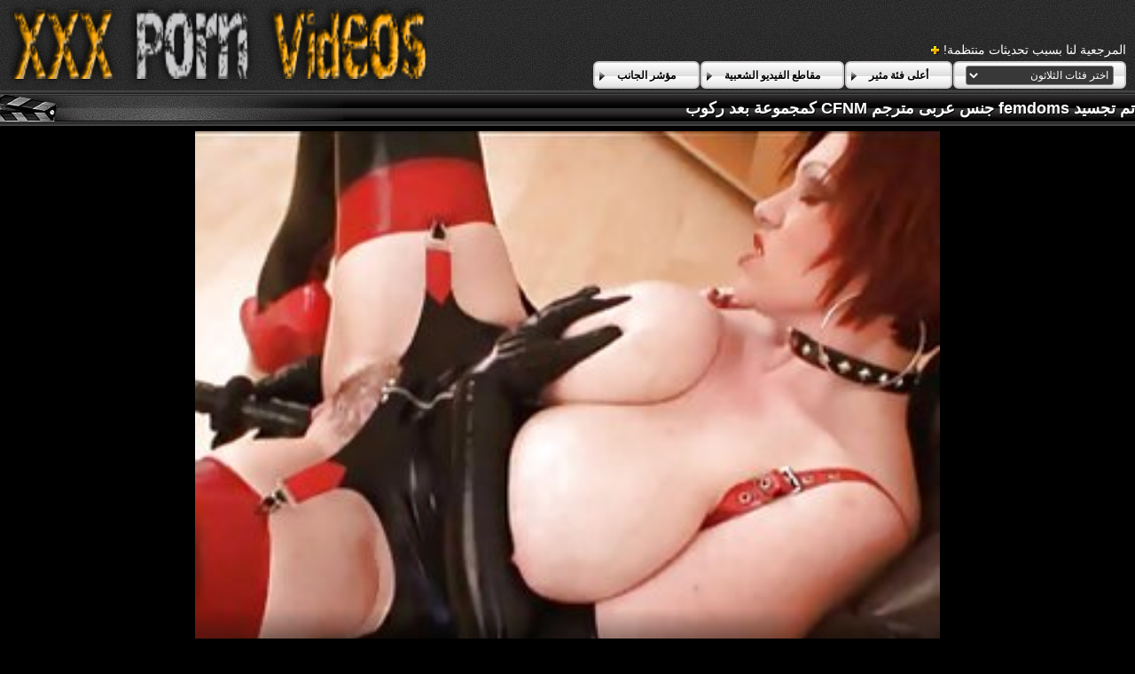

--- FILE ---
content_type: text/html; charset=UTF-8
request_url: https://ar.videosxxxmamas.com/video/54/%D8%AA%D9%85-%D8%AA%D8%AC%D8%B3%D9%8A%D8%AF-femdoms-%D8%AC%D9%86%D8%B3-%D8%B9%D8%B1%D8%A8%D9%89-%D9%85%D8%AA%D8%B1%D8%AC%D9%85-cfnm-%D9%83%D9%85%D8%AC%D9%85%D9%88%D8%B9%D8%A9-%D8%A8%D8%B9%D8%AF-%D8%B1%D9%83%D9%88%D8%A8
body_size: 13328
content:
<!DOCTYPE html>
<html lang="ar" dir="rtl">
<head>
	<meta charset="utf-8">
	<title>	تم تجسيد femdoms جنس عربى مترجم CFNM كمجموعة بعد ركوب - في افلام جنس عربي </title>
	<meta name="keywords" content="أشرطة الفيديو مثير, الاباحية مثير, بنات جنسي ساخن, أشرطة الفيديو الثلاثون, الجنس المتشددين ">
	<meta name="description" content="CFNM femdoms facialized في مجموعات جنس عربى مترجم بعد ركوب الغواصات الديك. - أنبوب مجانا الأفلام الإباحية الحرة تحديثها يوميا ">
	<meta name="viewport" content="width=device-width, initial-scale=1">

	<meta name="referrer" content="unsafe-url">
	<meta name="apple-touch-fullscreen" content="yes">
	<meta http-equiv="x-dns-prefetch-control" content="on">
		<link rel="shortcut icon" href="/files/favicon.ico" type="image/x-icon">
	<link rel="stylesheet" href="/css/styles.css">
	<link rel="canonical" href="https://ar.videosxxxmamas.com/video/54/تم-تجسيد-femdoms-جنس-عربى-مترجم-cfnm-كمجموعة-بعد-ركوب/">
	<base target="_blank">

	<script type="text/javascript">
		window.dataLayer = window.dataLayer || [];
		function gtag(){dataLayer.push(arguments);}
		gtag('js', new Date());
		gtag('config', 'UA-33636492-18');
	</script>
</head>
<body>
<div class="header-bg">
	<div class="header">
        <a href="/"><img class="logo" src="/img/logo2.png" alt="افلام جنس عربي "></a>
        <div class="bookmarks">
        	<p>المرجعية لنا بسبب تحديثات منتظمة! </p>
		</div>
        <div class="buttons">
        	<div class="but">
                <a href="/">مؤشر الجانب </a>
            </div>
             <div class="but">
                <a href="/popular.html">مقاطع الفيديو الشعبية </a>
            </div>
            <div class="but">
                <a href="/categoryall.html">أعلى فئة مثير </a>
            </div>
			<div class="s-bl">
				<form action="#">
					<select name="menu" onchange="top.location.href = this.form.menu.options[this.form.menu.selectedIndex].value; return false;">
						<option>اختر فئات الثلاثون </option>
						
					<option value="/category/amateur/">الاباحية محلية الصنع</option><option value="/category/hd/">عالية الدقة</option><option value="/category/teens/">عارية المراهقين</option><option value="/category/asian/">الفتيات الشرقية</option><option value="/category/milf/">مثير جبهة مورو الإسلامية للتحرير</option><option value="/category/matures/">ينضج</option><option value="/category/blowjobs/">ساخنة عارية المراهقين</option><option value="/category/big_boobs/">سوبر ضخمة الثدي</option><option value="/category/hardcore/">الاباحية الجنس</option><option value="/category/cumshots/">شاعر المليون الجنس</option><option value="/category/japanese/">مثير اليابانية</option><option value="/category/anal/">الشرج الفتيات</option><option value="/category/masturbation/">مثير الاستمناء</option><option value="/category/pussy/">مثير كس</option><option value="/category/voyeur/">التجسس</option><option value="/category/old+young/">في سن المراهقة القديمة الإباحية</option><option value="/category/babes/">كبير الثدي فاتنة</option><option value="/category/wife/">مثير زوجته</option><option value="/category/grannies/">نان</option><option value="/category/public_nudity/">عارية في العام</option><option value="/category/hidden_cams/">كاميرات خفية</option><option value="/category/blondes/">الشقراوات</option><option value="/category/bbw/">سمنة أنبوب</option><option value="/category/lesbians/">مثلية الجنس</option><option value="/category/interracial/">مثير عرقي</option><option value="/category/brunettes/">مثير السمراوات</option><option value="/category/handjobs/">الإستمناء</option><option value="/category/german/">مثير الألمانية</option><option value="/category/creampie/">كريمبي مثير</option><option value="/category/tits/">مثير الثدي</option><option value="/category/sex_toys/">الجنس ولعب بنات أفلام</option><option value="/category/pov/">مثير بوف</option><option value="/category/bdsm/">بدسم</option><option value="/category/femdom/">فيمدوم</option><option value="/category/flashing/">امض</option><option value="/category/threesomes/">المجموعات ثلاثية</option><option value="/category/facials/">مثير الوجه</option><option value="/category/hairy/">مثير شعر</option><option value="/category/pornstars/">مجانا نجوم البورنو</option><option value="/category/celebrities/">مشاهير</option><option value="/category/group_sex/">مجموعة الجنس</option><option value="/category/black+ebony/">أسود + الأبنوس</option><option value="/category/stockings/">الجنس جوارب</option><option value="/category/webcams/">كاميرات الويب</option><option value="/category/cuckold/">مثير الديوث</option><option value="/category/vintage/">خمر ناضجة الإباحية</option><option value="/category/close-ups/">قرب الجنس</option><option value="/category/latin/">اللاتينية الفيديو</option><option value="/category/dildo/">دسار</option><option value="/category/french/">الفرنسية</option><option value="/category/big_cock/">الوحش ديك</option><option value="/category/mom/">مثير أمي</option><option value="/category/softcore/">أفضل شهوانية أفلام</option><option value="/category/upskirts/">التنانير</option><option value="/category/british/">البريطانية</option><option value="/category/indian/">مثير الهندي</option><option value="/category/squirting/">التدفق</option><option value="/category/shemales/">ليدي بويز</option><option value="/category/fingering/">مثير بالإصبع</option><option value="/category/european/">الاباحية الأوروبية</option><option value="/category/outdoor/">الطبيعة</option><option value="/category/orgasms/">مثير هزات</option><option value="/category/arab/">العربية</option><option value="/category/massage/">مثير تدليك</option><option value="/category/big_butts/">المؤخرات الكبيرة الجنس</option><option value="/category/swingers/">مثير العهرة</option><option value="/category/gangbang/">مثير تحول جنسي</option><option value="/category/lingerie/">الملابس الداخلية</option><option value="/category/young/">الشباب</option><option value="/category/foot_fetish/">قدم صنم الاباحية</option><option value="/category/beach/">الشاطئ</option><option value="/category/bbc/">بي بي سي الجنس</option><option value="/category/redheads/">مثير حمر الشعر</option><option value="/category/russian/">مثير الروسية</option><option value="/category/party/">الطرف</option><option value="/category/college/">الكلية</option><option value="/category/cheating/">الغش</option><option value="/category/orgy/">أورجي</option><option value="/category/small_tits/">صغيرة الثدي الإباحية</option><option value="/category/doggy_style/">اسلوب هزلي</option><option value="/category/female_choice/">أنثى اختيار الجنس</option><option value="/category/fisting/">مثير مشعرات</option><option value="/category/thai/">التايلاندية</option><option value="/category/czech/">التشيكية</option><option value="/category/strapon/">قضيب جلدي مثير</option><option value="/category/striptease/">مثير التعري</option><option value="/category/funny/">مضحك</option><option value="/category/deep_throats/">الحناجر العميقة</option><option value="/category/gaping/">مثير خطيئة</option><option value="/category/nipples/">حلمات</option><option value="/category/spanking/">الردف</option><option value="/category/castings/">مثير المسبوكات</option><option value="/category/italian/">الإيطالية</option><option value="/category/cougars/">الكوجر</option><option value="/category/couple/">زوجين</option><option value="/category/kissing/">مثير التقبيل</option><option value="/category/turkish/">التركية</option><option value="/category/slave/">عبد</option><option value="/category/showers/">الاستحمام</option><option value="/category/double_penetration/">اختراق مزدوج الجنس</option><option value="/category/face_sitting/">الوجه الجلوس</option><option value="/category/korean/">الكورية</option><option value="/category/mistress/">عشيقة</option><option value="/category/ladyboys/">ليدي بويز</option><option value="/category/compilation/">تجميع</option><option value="/category/bisexuals/">إبيسين</option><option value="/category/chinese/">مثير الصينية</option><option value="/category/skinny/">نحيل</option><option value="/category/brazilian/">مثير البرازيلي</option><option value="/category/joi/">مثير جوي</option><option value="/category/big_cocks/">كبير الديوك</option><option value="/category/bukkake/">بوكاكي</option><option value="/category/vibrator/">هزاز</option><option value="/category/cfnm/">مثير كس</option><option value="/category/cartoons/">هنتاي</option><option value="/category/bondage/">عبودية الجنس</option><option value="/category/pantyhose/">جوارب طويلة</option><option value="/category/ass_licking/">الحمار لعق</option><option value="/category/cunnilingus/">اللحس</option><option value="/category/homemade/">مثير محلية الصنع</option><option value="/category/teacher/">مثير المعلم</option><option value="/category/high_heels/">الكعب العالي الجنس</option><option value="/category/69/">69 الإباحية</option><option value="/category/hentai/">سكس هنتاي</option><option value="/category/nylon/">سكس النايلون</option><option value="/category/big_natural_tits/">كبير الثدي الطبيعية</option><option value="/category/top_rated/">الأعلى تقييما</option><option value="/category/bareback/">مثير سرج</option><option value="/category/latex/">مثير اللاتكس</option><option value="/category/maid/">مثير خادمة</option><option value="/category/secretaries/">الأمناء</option><option value="/category/bikini/">بيكيني</option><option value="/category/chubby/">مثير السمين</option><option value="/category/ghetto/">مثير اليهودي</option><option value="/category/mexican/">المكسيكي</option><option value="/category/big_clits/">كبير البظر الجنس</option><option value="/category/retro/">مثير الرجعية</option><option value="/category/sports/">مثير الرياضة</option><option value="/category/coed/">مثير الطالبة</option><option value="/category/pregnant/">مثير الحوامل</option><option value="/category/babysitters/">المربيات</option><option value="/category/spanish/">مثير الإسبانية</option><option value="/category/tattoos/">الوشم</option><option value="/category/car/">مثير سيارة</option><option value="/category/glory_holes/">مجد</option><option value="/category/doctor/">مثير الطبيب</option><option value="/category/egyptian/">المصرية</option><option value="/category/philippines/">الفلبين</option><option value="/category/piercing/">ثقب</option><option value="/category/dirty_talk/">القذرة الحديث أفلام</option><option value="/category/dogging/">التى تعانى منها</option><option value="/category/interview/">مثير مقابلة</option><option value="/category/husband/">مثير الزوج</option><option value="/category/ballbusting/">الإباحية</option><option value="/category/cosplay/">مثير تأثيري</option><option value="/category/indonesian/">مثير الإندونيسية</option><option value="/category/yoga/">مثير اليوغا</option><option value="/category/amazing/">مثير مذهلة</option><option value="/category/big_nipples/">حلمات كبيرة</option><option value="/category/big_tits/">كبير الثدي</option><option value="/category/dad/">مثير أبي</option><option value="/category/lactating/">المرضعات</option><option value="/category/american/">الجنس الأمريكي</option><option value="/category/medical/">مثير الطبية</option><option value="/category/dutch/">مثير الهولندية</option><option value="/category/hotel/">الفندق</option><option value="/category/model/">نموذج مثير</option><option value="/category/puffy_nipples/">منتفخ حلمات الجنس</option><option value="/category/romanian/">الرومانية</option><option value="/category/saggy_tits/">الثدي المترهل</option><option value="/category/titty_fucking/">الثدي سخيف الإباحية</option><option value="/category/australian/">الاسترالي الجنس</option><option value="/category/fucking_machines/">اللعين آلات</option><option value="/category/muscular_women/">النساء العضلات</option><option value="/category/african/">الأفريقية الجنس</option><option value="/category/agent/">وكيل</option><option value="/category/audition/">الاختبار الجنس</option><option value="/category/bathroom/">الحمام</option><option value="/category/emo/">مثير ايمو</option><option value="/category/greek/">مثير اليونانية</option><option value="/category/office/">مثير مكتب</option><option value="/category/school/">التدريس</option><option value="/category/solo/">منفردا</option><option value="/category/iranian/">الإيراني</option><option value="/category/pakistani/">باكستاني</option><option value="/category/swedish/">السويدية</option><option value="/category/whipping/">الجلد</option><option value="/category/gothic/">القوطية الإباحية</option><option value="/category/canadian/">الكندي</option><option value="/category/nurse/">ممرضة</option><option value="/category/sybian/">مثير سيبيان</option><option value="/category/xmas/">عيد الميلاد الإباحية</option><option value="/category/club/">سكس النادي</option><option value="/category/adult/">فيديو الكبار</option><option value="/category/bedroom/">غرفة نوم الجنس</option><option value="/category/shorts/">مثير السراويل</option><option value="/category/smoking/">مثير التدخين</option><option value="/category/student/">طالب</option><option value="/category/spandex/">دنه</option><option value="/category/black/">الأسود</option><option value="/category/argentinian/">الأرجنتيني الجنس</option><option value="/category/cat_fights/">القط يحارب الإباحية</option><option value="/category/escort/">مثير مرافقة</option><option value="/category/bulgarian/">بلغاريا</option><option value="/category/danish/">مثير الدنماركية</option><option value="/category/jamaican/">الجامايكي الإباحية</option><option value="/category/serbian/">عارية الصربية</option><option value="/category/azeri/">الأذرية</option><option value="/category/colombian/">مثير الكولومبي</option><option value="/category/polish/">مثير البولندية</option><option value="/category/taxi/">مثير سيارة أجرة</option><option value="/category/train/">القطار</option><option value="/category/big_asses/">مثير الحمير</option><option value="/category/cheerleaders/">مثير المصفقين</option><option value="/category/fitness/">اللياقة البدنية الساخنة</option><option value="/category/hungarian/">هنغاريا</option><option value="/category/parking/">مواقف السيارات</option><option value="/category/pigtails/">أسلاك التوصيل المصنوعة</option><option value="/category/ass/">الجنس الحمار</option><option value="/category/boots/">الأحذية</option><option value="/category/portuguese/">البرتغالية الإباحية</option><option value="/category/malaysian/">الماليزية</option><option value="/category/midgets/">مثير الأقزام</option><option value="/category/sri_lankan/">السريلانكية</option><option value="/category/swiss/">السويسري</option><option value="/category/desk/">مثير مكتب</option><option value="/category/nerd/">الطالب الذي يذاكر كثيرا</option><option value="/category/vietnamese/">الفيتنامية الجنس</option><option value="/category/algerian/">الجزائري الجنس</option><option value="/category/cambodian/">مثير الكمبودي</option><option value="/category/irish/">الأيرلندية</option><option value="/category/lebanese/">مثير اللبنانية</option><option value="/category/3d/">3د مثير</option><option value="/category/70s/">70 الجنس</option><option value="/category/moroccan/">المغرب</option><option value="/category/jeans/">جينز</option><option value="/category/bangladeshi/">بنجلاديش</option><option value="/category/israeli/">مثير الإسرائيلية</option><option value="/category/peruvian/">مثير بيرو</option><option value="/category/restaurant/">مطعم</option><option value="/category/rimjob/">مثير ريمجوب</option><option value="/category/singaporean/">مثير السنغافورية</option><option value="/category/halloween/">هالوين</option><option value="/category/military/">الساخنة العسكرية</option><option value="/category/norwegian/">النرويجيين</option><option value="/category/ukrainian/">الأوكرانية الإباحية</option><option value="/category/valentines_day/">عيد الحب</option><option value="/category/belgian/">بلجيكا</option><option value="/category/bottle/">زجاجة الإباحية</option><option value="/category/croatian/">الكرواتية</option><option value="/category/jewish/">اليهودية أشرطة الفيديو الإباحية</option><option value="/category/panama/">بنما الإباحية</option><option value="/category/elevator/">elevator</option>
				</select>
				</form>
				
			</div>
	
        </div>
	</div>
</div>

<div class="title-c" >
    <h1>تم تجسيد femdoms جنس عربى مترجم CFNM كمجموعة بعد ركوب</h1>
</div>
<div class="vid-wrap">
	
	
						<style>.play21 { padding-bottom: 50%; position: relative; overflow:hidden; clear: both; margin: 5px 0;}
.play21 video { position: absolute; top: 0; left: 0; width: 100%; height: 100%; background-color: #000; }</style>
<div class="play21">
<video preload="none" controls poster="https://ar.videosxxxmamas.com/media/thumbs/4/v00054.jpg?1666404094"><source src="https://vs8.videosrc.net/s/b/b7/b7ff1372ef02854eb7618e618c5d9600.mp4?md5=M2oxSU9s9ao7yIL7zPOQCA&expires=1767566585" type="video/mp4"/></video>
				  </div>

</div>

					

 	<div  class="c-l-bl">	   
       CFNM femdoms facialized في مجموعات جنس عربى مترجم بعد ركوب الغواصات الديك.
    
       
       
        <p class="dur">الطول :  <span>10:56 دقيقة </span></p>

        <p class="add">وأضاف:  <span>2022-10-22 02:01:34</span> </p>
    </div>
 
	
	
	
	
<div class="c-l-bl">
    <ul class="c-l"> 
<a href="/category/sex_toys/" title="">الجنس ولعب بنات أفلام</a> <a href="/category/big_boobs/" title="">سوبر ضخمة الثدي</a> <a href="/category/masturbation/" title="">مثير الاستمناء</a> 
<br>
	<a href="/tag/111/" title=" "   >جنس عربى مترجم</a> <ul></ul></div>
<div class="title-c">
    <h2>ذات الصلة الساخنة الاباحية </h2>
</div>
<div class="th-bl">
	<div class="m-th">
    	<a href="/video/4169/%D9%83%D8%AA%D9%83%D9%88%D8%AA-%D9%85%D9%81%D9%84%D8%B3-%D9%85%D9%84%D9%8A%D8%A1-%D8%A7%D9%81%D9%84%D8%A7%D9%85-%D8%B3%D9%83%D8%B3-%D9%88%D8%AC%D9%86%D8%B3-%D8%B9%D8%B1%D8%A8%D9%8A-%D8%A8%D8%B9%D8%B8%D8%A7%D9%85-%D8%B3%D9%88%D8%AF%D8%A7%D8%A1-%D9%83%D8%A8%D9%8A%D8%B1%D8%A9/" class="m-th-img" title="كتكوت مفلس مليء افلام سكس وجنس عربي بعظام سوداء كبيرة" target="_blank"><img src="https://ar.videosxxxmamas.com/media/thumbs/9/v04169.jpg?1662102120" class="lazy" alt="كتكوت مفلس مليء افلام سكس وجنس عربي بعظام سوداء كبيرة"></a>
        <p class="m-th-tit">كتكوت مفلس مليء افلام سكس وجنس عربي بعظام سوداء كبيرة</p>
        <p class="dur">الطول :  <span>02:15 دقيقة </span></p>

        <p class="add">وأضاف:  <span>2022-09-02 07:02:00</span> </p>
    </div><div class="m-th">
    	<a href="https://ar.videosxxxmamas.com/link.php" class="m-th-img" title="الحصول جنس عربي محارم على creampied مجموعة Cuckolding الأطفال" target="_blank"><img src="https://ar.videosxxxmamas.com/media/thumbs/5/v02405.jpg?1662773476" class="lazy" alt="الحصول جنس عربي محارم على creampied مجموعة Cuckolding الأطفال"></a>
        <p class="m-th-tit">الحصول جنس عربي محارم على creampied مجموعة Cuckolding الأطفال</p>
        <p class="dur">الطول :  <span>05:41 دقيقة </span></p>

        <p class="add">وأضاف:  <span>2022-09-10 01:31:16</span> </p>
    </div><div class="m-th">
    	<a href="https://ar.videosxxxmamas.com/link.php" class="m-th-img" title="Baby Indian Baby Summer Baby Fun Baby Indian Baby Baby جنس اجنبي مترجم Baby Baby Baby Baby Baby Baby Baby Baby Baby Baby Baby Baby Baby Baby Baby Baby Baby Baby Baby Baby Baby Baby Baby" target="_blank"><img src="https://ar.videosxxxmamas.com/media/thumbs/1/v09711.jpg?1662119235" class="lazy" alt="Baby Indian Baby Summer Baby Fun Baby Indian Baby Baby جنس اجنبي مترجم Baby Baby Baby Baby Baby Baby Baby Baby Baby Baby Baby Baby Baby Baby Baby Baby Baby Baby Baby Baby Baby Baby Baby"></a>
        <p class="m-th-tit">Baby Indian Baby Summer Baby Fun Baby Indian Baby Baby جنس اجنبي مترجم Baby Baby Baby Baby Baby Baby Baby Baby Baby Baby Baby Baby Baby Baby Baby Baby Baby Baby Baby Baby Baby Baby Baby</p>
        <p class="dur">الطول :  <span>15:35 دقيقة </span></p>

        <p class="add">وأضاف:  <span>2022-09-02 11:47:15</span> </p>
    </div><div class="m-th">
    	<a href="/video/7670/%D9%85%D9%85%D8%B1%D8%B6%D8%A9-%D8%A7%D9%83%D8%AB%D8%B1-%D8%A7%D9%84%D8%A7%D9%81%D9%84%D8%A7%D9%85-%D8%AC%D9%86%D8%B3-%D8%B4%D9%82%D8%B1%D8%A7%D8%A1/" class="m-th-img" title="ممرضة اكثر الافلام جنس شقراء" target="_blank"><img src="https://ar.videosxxxmamas.com/media/thumbs/0/v07670.jpg?1662350498" class="lazy" alt="ممرضة اكثر الافلام جنس شقراء"></a>
        <p class="m-th-tit">ممرضة اكثر الافلام جنس شقراء</p>
        <p class="dur">الطول :  <span>04:27 دقيقة </span></p>

        <p class="add">وأضاف:  <span>2022-09-05 04:01:38</span> </p>
    </div><div class="m-th">
    	<a href="https://ar.videosxxxmamas.com/link.php" class="m-th-img" title="يفخر موقع Sex جنس اجنبي مترجم 6 بأخذك إلى حفلة Trans Pool Party" target="_blank"><img src="https://ar.videosxxxmamas.com/media/thumbs/9/v08679.jpg?1662422496" class="lazy" alt="يفخر موقع Sex جنس اجنبي مترجم 6 بأخذك إلى حفلة Trans Pool Party"></a>
        <p class="m-th-tit">يفخر موقع Sex جنس اجنبي مترجم 6 بأخذك إلى حفلة Trans Pool Party</p>
        <p class="dur">الطول :  <span>05:38 دقيقة </span></p>

        <p class="add">وأضاف:  <span>2022-09-06 00:01:36</span> </p>
    </div><div class="m-th">
    	<a href="https://ar.videosxxxmamas.com/link.php" class="m-th-img" title="كوغار فيلم عربي جنس زوجة المضغ على كس الشباب" target="_blank"><img src="https://ar.videosxxxmamas.com/media/thumbs/4/v02074.jpg?1664841691" class="lazy" alt="كوغار فيلم عربي جنس زوجة المضغ على كس الشباب"></a>
        <p class="m-th-tit">كوغار فيلم عربي جنس زوجة المضغ على كس الشباب</p>
        <p class="dur">الطول :  <span>06:20 دقيقة </span></p>

        <p class="add">وأضاف:  <span>2022-10-04 00:01:31</span> </p>
    </div><div class="m-th">
    	<a href="/video/8941/%D8%AC%D9%8A%D8%AC%D9%8A-%D9%81%D9%84%D8%A7%D9%85%D8%B2-%D9%85%D9%88%D9%82%D8%B9-%D8%A7%D9%81%D9%84%D8%A7%D9%85-%D8%B3%D9%83%D8%B3-%D9%85%D8%AA%D8%B1%D8%AC%D9%85-%D8%B9%D8%B1%D8%A8%D9%8A-%D9%88%D9%83%D8%A7%D8%AA%D8%A7%D9%84%D9%8A%D9%86%D8%A7-%D9%85%D9%8A%D9%84%D8%B2-%D9%87%D9%85%D8%A7-%D8%A7%D9%84%D8%B3%D9%83%D8%B1%D8%AA%D9%8A%D8%B1%D8%AA%D8%A7%D9%86/" class="m-th-img" title="جيجي فلامز موقع افلام سكس مترجم عربي وكاتالينا ميلز هما السكرتيرتان" target="_blank"><img src="https://ar.videosxxxmamas.com/media/thumbs/1/v08941.jpg?1666402272" class="lazy" alt="جيجي فلامز موقع افلام سكس مترجم عربي وكاتالينا ميلز هما السكرتيرتان"></a>
        <p class="m-th-tit">جيجي فلامز موقع افلام سكس مترجم عربي وكاتالينا ميلز هما السكرتيرتان</p>
        <p class="dur">الطول :  <span>05:05 دقيقة </span></p>

        <p class="add">وأضاف:  <span>2022-10-22 01:31:12</span> </p>
    </div><div class="m-th">
    	<a href="https://ar.videosxxxmamas.com/link.php" class="m-th-img" title="nympho سكس اسرائيلي مترجم عربي لطيف هو تبول على القرفصاء وانتزاع الرطب" target="_blank"><img src="https://ar.videosxxxmamas.com/media/thumbs/8/v09718.jpg?1662209244" class="lazy" alt="nympho سكس اسرائيلي مترجم عربي لطيف هو تبول على القرفصاء وانتزاع الرطب"></a>
        <p class="m-th-tit">nympho سكس اسرائيلي مترجم عربي لطيف هو تبول على القرفصاء وانتزاع الرطب</p>
        <p class="dur">الطول :  <span>06:44 دقيقة </span></p>

        <p class="add">وأضاف:  <span>2022-09-03 12:47:24</span> </p>
    </div><div class="m-th">
    	<a href="/video/4150/%D9%85%D8%AF%D8%B1%D8%B3%D8%A9-%D8%A7%D9%84%D8%A3%D8%A8%D9%86%D9%88%D8%B3-%D8%A7%D9%81%D9%84%D8%A7%D9%85-%D8%AC%D9%86%D8%B3-%D8%A8%D8%A7%D9%84%D9%84%D8%BA%D8%A9-%D8%A7%D9%84%D8%B9%D8%B1%D8%A8%D9%8A%D8%A9-%D8%A7%D9%84%D8%AE%D8%A7%D8%B5%D8%A9-%D8%AA%D9%88%D8%A7%D8%AA-%D9%8A%D8%A7%D8%B1%D8%A7-%D8%B3%D9%83%D8%A7%D9%8A/" class="m-th-img" title="مدرسة الأبنوس افلام جنس باللغة العربية الخاصة توات يارا سكاي" target="_blank"><img src="https://ar.videosxxxmamas.com/media/thumbs/0/v04150.jpg?1662254199" class="lazy" alt="مدرسة الأبنوس افلام جنس باللغة العربية الخاصة توات يارا سكاي"></a>
        <p class="m-th-tit">مدرسة الأبنوس افلام جنس باللغة العربية الخاصة توات يارا سكاي</p>
        <p class="dur">الطول :  <span>07:20 دقيقة </span></p>

        <p class="add">وأضاف:  <span>2022-09-04 01:16:39</span> </p>
    </div><div class="m-th">
    	<a href="/video/3897/%D8%B5%D8%B1%D8%AE-%D8%A7%D9%84%D8%A3%D8%A8-%D8%A8%D9%8A%D8%AA%D8%B1-%D8%A7%D9%81%D9%84%D8%A7%D9%85-%D8%AC%D9%86%D8%B3%D9%8A%D8%A9-%D8%B9%D8%B1%D8%A8%D9%8A%D8%A9-%D8%AC%D8%AF%D9%8A%D8%AF%D8%A9-%D9%88%D8%A3%D9%84%D9%8A%D9%83%D8%B3-%D9%88%D8%B5%D8%B1%D8%AE%D8%A7-%D8%B9%D9%84%D9%89-%D8%A8%D9%86%D8%A7%D8%AA%D9%87%D9%85%D8%A7-%D8%A7%D9%84%D9%85%D8%AA%D8%BA%D9%8A%D8%B1%D9%8A%D9%86/" class="m-th-img" title="صرخ الأب بيتر افلام جنسية عربية جديدة وأليكس وصرخا على بناتهما المتغيرين" target="_blank"><img src="https://ar.videosxxxmamas.com/media/thumbs/7/v03897.jpg?1662094904" class="lazy" alt="صرخ الأب بيتر افلام جنسية عربية جديدة وأليكس وصرخا على بناتهما المتغيرين"></a>
        <p class="m-th-tit">صرخ الأب بيتر افلام جنسية عربية جديدة وأليكس وصرخا على بناتهما المتغيرين</p>
        <p class="dur">الطول :  <span>05:04 دقيقة </span></p>

        <p class="add">وأضاف:  <span>2022-09-02 05:01:44</span> </p>
    </div><div class="m-th">
    	<a href="https://ar.videosxxxmamas.com/link.php" class="m-th-img" title="طفل رائع كبير tittied فيلم جنس مترجم عربي" target="_blank"><img src="https://ar.videosxxxmamas.com/media/thumbs/9/v09569.jpg?1662169625" class="lazy" alt="طفل رائع كبير tittied فيلم جنس مترجم عربي"></a>
        <p class="m-th-tit">طفل رائع كبير tittied فيلم جنس مترجم عربي</p>
        <p class="dur">الطول :  <span>13:31 دقيقة </span></p>

        <p class="add">وأضاف:  <span>2022-09-03 01:47:05</span> </p>
    </div><div class="m-th">
    	<a href="/video/6138/%D8%A7%D9%84%D8%B4%D9%8A%D8%A1-%D8%A7%D9%84%D9%88%D8%AD%D9%8A%D8%AF-%D8%A7%D9%84%D8%B0%D9%8A-%D8%AA%D8%AD%D8%AA%D8%A7%D8%AC%D9%87-milfs-%D9%87%D9%88-%D8%AA%D8%AD%D9%85%D9%8A%D9%84-%D8%A7%D9%84%D9%83%D8%B1%D9%8A%D9%85-%D8%A7%D9%81%D9%84%D8%A7%D9%85-%D8%AC%D9%86%D8%B3-%D8%B9%D8%B1%D8%A8%D9%8A%D8%A9-%D9%85%D8%AC%D8%A7%D9%86%D9%8A%D8%A9-%D9%81%D9%8A-%D8%AB%D9%82%D9%88%D8%A8%D9%87%D9%85/" class="m-th-img" title="الشيء الوحيد الذي تحتاجه MILFs هو تحميل الكريم افلام جنس عربية مجانية في ثقوبهم" target="_blank"><img src="https://ar.videosxxxmamas.com/media/thumbs/8/v06138.jpg?1662228089" class="lazy" alt="الشيء الوحيد الذي تحتاجه MILFs هو تحميل الكريم افلام جنس عربية مجانية في ثقوبهم"></a>
        <p class="m-th-tit">الشيء الوحيد الذي تحتاجه MILFs هو تحميل الكريم افلام جنس عربية مجانية في ثقوبهم</p>
        <p class="dur">الطول :  <span>06:25 دقيقة </span></p>

        <p class="add">وأضاف:  <span>2022-09-03 18:01:29</span> </p>
    </div><div class="m-th">
    	<a href="https://ar.videosxxxmamas.com/link.php" class="m-th-img" title="زوج أم وابنة الملاعين حتى في مشهد plaing افلام سكس مترجم عربي كامل" target="_blank"><img src="https://ar.videosxxxmamas.com/media/thumbs/5/v08885.jpg?1662274910" class="lazy" alt="زوج أم وابنة الملاعين حتى في مشهد plaing افلام سكس مترجم عربي كامل"></a>
        <p class="m-th-tit">زوج أم وابنة الملاعين حتى في مشهد plaing افلام سكس مترجم عربي كامل</p>
        <p class="dur">الطول :  <span>05:28 دقيقة </span></p>

        <p class="add">وأضاف:  <span>2022-09-04 07:01:50</span> </p>
    </div><div class="m-th">
    	<a href="https://ar.videosxxxmamas.com/link.php" class="m-th-img" title="السحاقيات جيدون اجمل افلام سكس مترجم عربي للأكل" target="_blank"><img src="https://ar.videosxxxmamas.com/media/thumbs/5/v01135.jpg?1662133561" class="lazy" alt="السحاقيات جيدون اجمل افلام سكس مترجم عربي للأكل"></a>
        <p class="m-th-tit">السحاقيات جيدون اجمل افلام سكس مترجم عربي للأكل</p>
        <p class="dur">الطول :  <span>07:00 دقيقة </span></p>

        <p class="add">وأضاف:  <span>2022-09-02 15:46:01</span> </p>
    </div><div class="m-th">
    	<a href="/video/9619/%D9%8A%D9%82%D9%88%D9%85-%D9%85%D9%88%D8%B1%D9%8A%D9%84-%D9%88%D8%AC%D9%88%D9%86-%D8%B3%D9%83%D8%B3-%D8%B1%D9%88%D9%85%D9%86%D8%B3%D9%8A-%D9%85%D8%AA%D8%B1%D8%AC%D9%85-%D8%B9%D8%B1%D8%A8%D9%8A-%D8%A8%D8%AA%D8%B9%D8%A8%D8%A6%D8%A9-%D8%A7%D9%84%D8%AC%D9%88%D8%A7%D8%B1%D8%A8-%D8%A7%D9%84%D8%B7%D9%88%D9%8A%D9%84%D8%A9/" class="m-th-img" title="يقوم موريل وجون سكس رومنسي مترجم عربي بتعبئة الجوارب الطويلة" target="_blank"><img src="https://ar.videosxxxmamas.com/media/thumbs/9/v09619.jpg?1665966647" class="lazy" alt="يقوم موريل وجون سكس رومنسي مترجم عربي بتعبئة الجوارب الطويلة"></a>
        <p class="m-th-tit">يقوم موريل وجون سكس رومنسي مترجم عربي بتعبئة الجوارب الطويلة</p>
        <p class="dur">الطول :  <span>06:08 دقيقة </span></p>

        <p class="add">وأضاف:  <span>2022-10-17 00:30:47</span> </p>
    </div><div class="m-th">
    	<a href="/video/135/cfnm-%D9%84%D8%A7%D8%AA%D9%8A%D9%86%D8%A7-%D8%A7%D9%81%D9%84%D8%A7%D9%85-%D8%AC%D9%86%D8%B3-%D8%A7%D8%AC%D9%86%D8%A8%D9%8A-%D9%85%D8%AA%D8%B1%D8%AC%D9%85-%D8%B1%D9%83%D9%88%D8%A8-%D8%AF%D9%8A%D9%83/" class="m-th-img" title="CFNM لاتينا افلام جنس اجنبي مترجم ركوب ديك" target="_blank"><img src="https://ar.videosxxxmamas.com/media/thumbs/5/v00135.jpg?1662096670" class="lazy" alt="CFNM لاتينا افلام جنس اجنبي مترجم ركوب ديك"></a>
        <p class="m-th-tit">CFNM لاتينا افلام جنس اجنبي مترجم ركوب ديك</p>
        <p class="dur">الطول :  <span>03:40 دقيقة </span></p>

        <p class="add">وأضاف:  <span>2022-09-02 05:31:10</span> </p>
    </div><div class="m-th">
    	<a href="https://ar.videosxxxmamas.com/link.php" class="m-th-img" title="تم إطلاق النار على إيما وجيني ولانا افلام سكس مترجم امهات واقتيدوا إلى حمام السباحة" target="_blank"><img src="https://ar.videosxxxmamas.com/media/thumbs/4/v09084.jpg?1662207402" class="lazy" alt="تم إطلاق النار على إيما وجيني ولانا افلام سكس مترجم امهات واقتيدوا إلى حمام السباحة"></a>
        <p class="m-th-tit">تم إطلاق النار على إيما وجيني ولانا افلام سكس مترجم امهات واقتيدوا إلى حمام السباحة</p>
        <p class="dur">الطول :  <span>01:41 دقيقة </span></p>

        <p class="add">وأضاف:  <span>2022-09-03 12:16:42</span> </p>
    </div><div class="m-th">
    	<a href="https://ar.videosxxxmamas.com/link.php" class="m-th-img" title="أحمق غاي كان ممتعًا من قبل اثنين من الفاسقات المجنونة اللواتي يرتدين ألعاب سكس عربي افلام عربية رومانسية قضيب جلدي كبيرة" target="_blank"><img src="https://ar.videosxxxmamas.com/media/thumbs/2/v02132.jpg?1663633863" class="lazy" alt="أحمق غاي كان ممتعًا من قبل اثنين من الفاسقات المجنونة اللواتي يرتدين ألعاب سكس عربي افلام عربية رومانسية قضيب جلدي كبيرة"></a>
        <p class="m-th-tit">أحمق غاي كان ممتعًا من قبل اثنين من الفاسقات المجنونة اللواتي يرتدين ألعاب سكس عربي افلام عربية رومانسية قضيب جلدي كبيرة</p>
        <p class="dur">الطول :  <span>02:59 دقيقة </span></p>

        <p class="add">وأضاف:  <span>2022-09-20 00:31:03</span> </p>
    </div><div class="m-th">
    	<a href="/video/941/%D8%A3%D9%85%D9%8A-%D9%87%D9%8A-%D9%88%D9%82%D8%AD%D8%A9-%D8%AC%D9%86%D8%B3-%D8%B3%D9%83%D8%B3-%D8%B9%D8%B1%D8%A8%D9%8A-%D8%B1%D9%88%D8%B3%D9%8A%D8%A9-4/" class="m-th-img" title="أمي هي وقحة جنس سكس عربي روسية 4" target="_blank"><img src="https://ar.videosxxxmamas.com/media/thumbs/1/v00941.jpg?1664758902" class="lazy" alt="أمي هي وقحة جنس سكس عربي روسية 4"></a>
        <p class="m-th-tit">أمي هي وقحة جنس سكس عربي روسية 4</p>
        <p class="dur">الطول :  <span>06:46 دقيقة </span></p>

        <p class="add">وأضاف:  <span>2022-10-03 01:01:42</span> </p>
    </div><div class="m-th">
    	<a href="/video/4127/%D8%A7%D8%AE%D8%AA%D8%B1%D9%82%D8%AA-%D9%85%D8%B1%D8%A7%D9%87%D9%82%D8%A9-%D9%85%D8%B4%D8%A7%D9%87%D8%AF%D9%87-%D8%A7%D9%81%D9%84%D8%A7%D9%85-%D8%B3%D9%83%D8%B3-%D9%85%D8%B5%D8%B1%D9%8A-%D8%A7%D9%84%D8%B8%D9%84%D8%A7%D9%85-%D8%A8%D8%B1%D8%A7%D8%AA-%D8%AF%D8%A7%D9%8A%D8%B2%D9%8A-%D9%83%D9%88%D8%A8%D8%B1/" class="m-th-img" title="اخترقت مراهقة مشاهده افلام سكس مصري الظلام برات دايزي كوبر" target="_blank"><img src="https://ar.videosxxxmamas.com/media/thumbs/7/v04127.jpg?1662240697" class="lazy" alt="اخترقت مراهقة مشاهده افلام سكس مصري الظلام برات دايزي كوبر"></a>
        <p class="m-th-tit">اخترقت مراهقة مشاهده افلام سكس مصري الظلام برات دايزي كوبر</p>
        <p class="dur">الطول :  <span>07:03 دقيقة </span></p>

        <p class="add">وأضاف:  <span>2022-09-03 21:31:37</span> </p>
    </div><div class="m-th">
    	<a href="/video/9310/%D8%A8%D8%B1%D9%8A%D9%82-%D8%A7%D9%84%D8%A5%D9%86%D8%AC%D9%84%D9%8A%D8%B2%D9%8A%D8%A9-%D8%A7%D9%84%D9%83%D8%A8%D8%A7%D8%B1-%D9%8A%D8%AC%D8%B9%D9%84-%D8%A8%D8%B9%D9%84-assfuck-%D9%81%D8%A7%D8%AA%D9%86%D8%A9-%D8%A7%D9%81%D9%84%D8%A7%D9%85-%D8%AC%D9%86%D8%B3-%D9%85%D8%AA%D8%B1%D8%AC%D9%85-%D8%B9%D8%B1%D8%A8%D9%8A/" class="m-th-img" title="بريق الإنجليزية الكبار يجعل بعل assfuck فاتنة افلام جنس مترجم عربي" target="_blank"><img src="https://ar.videosxxxmamas.com/media/thumbs/0/v09310.jpg?1666663297" class="lazy" alt="بريق الإنجليزية الكبار يجعل بعل assfuck فاتنة افلام جنس مترجم عربي"></a>
        <p class="m-th-tit">بريق الإنجليزية الكبار يجعل بعل assfuck فاتنة افلام جنس مترجم عربي</p>
        <p class="dur">الطول :  <span>06:16 دقيقة </span></p>

        <p class="add">وأضاف:  <span>2022-10-25 02:01:37</span> </p>
    </div><div class="m-th">
    	<a href="/video/4907/%D8%AF%D9%88%D9%85%D9%8A%D9%86%D8%A7-%D8%A7%D9%84%D8%AA%D8%AF%D9%84%D9%8A%D9%83-%D8%A7%D9%84%D8%BA%D9%88%D8%A7%D8%B5%D8%A7%D8%AA-%D8%A7%D9%86%D8%AA%D8%B2%D8%A7%D8%B9-%D8%B3%D9%83%D8%B3-%D8%A7%D9%8A%D8%B7%D8%A7%D9%84%D9%8A-%D9%85%D8%AA%D8%B1%D8%AC%D9%85-%D8%B9%D8%B1%D8%A8%D9%8A/" class="m-th-img" title="دومينا التدليك الغواصات انتزاع سكس ايطالي مترجم عربي" target="_blank"><img src="https://ar.videosxxxmamas.com/media/thumbs/7/v04907.jpg?1666054899" class="lazy" alt="دومينا التدليك الغواصات انتزاع سكس ايطالي مترجم عربي"></a>
        <p class="m-th-tit">دومينا التدليك الغواصات انتزاع سكس ايطالي مترجم عربي</p>
        <p class="dur">الطول :  <span>06:07 دقيقة </span></p>

        <p class="add">وأضاف:  <span>2022-10-18 01:01:39</span> </p>
    </div><div class="m-th">
    	<a href="/video/7047/%D8%AD%D9%84%D9%85%D8%A7%D8%AA-%D9%83%D8%A8%D9%8A%D8%B1%D8%A9-%D9%88%D9%87%D9%85%D9%8A%D8%A9-%D8%B4%D9%82%D8%B1%D8%A7%D8%A1-%D8%A7%D9%84%D8%B3%D8%A7%D9%82%D9%8A%D9%86-%D9%81%D9%8A-%D8%A7%D9%84%D8%A3%D9%85%D8%A7%D9%83%D9%86-%D8%A7%D9%81%D9%84%D8%A7%D9%85-%D8%AC%D9%86%D8%B3-%D9%85%D8%AA%D8%B1%D8%AC%D9%85-%D8%B9%D8%B1%D8%A8%D9%8A-%D8%A7%D9%84%D8%B9%D8%A7%D9%85%D8%A9/" class="m-th-img" title="حلمات كبيرة وهمية شقراء الساقين في الأماكن افلام جنس مترجم عربي العامة" target="_blank"><img src="https://ar.videosxxxmamas.com/media/thumbs/7/v07047.jpg?1662206499" class="lazy" alt="حلمات كبيرة وهمية شقراء الساقين في الأماكن افلام جنس مترجم عربي العامة"></a>
        <p class="m-th-tit">حلمات كبيرة وهمية شقراء الساقين في الأماكن افلام جنس مترجم عربي العامة</p>
        <p class="dur">الطول :  <span>00:58 دقيقة </span></p>

        <p class="add">وأضاف:  <span>2022-09-03 12:01:39</span> </p>
    </div><div class="m-th">
    	<a href="/video/111/%D8%B9%D8%B4%D9%8A%D9%82%D8%A7%D8%AA-cfnm-%D8%A7%D9%81%D9%84%D8%A7%D9%85-%D8%AC%D9%86%D8%B3-%D8%B9%D8%B1%D8%A8%D9%89-%D9%88%D8%A7%D8%AC%D9%86%D8%A8%D9%89-%D9%81%D9%8A-%D8%A7%D9%84%D9%85%D9%83%D8%AA%D8%A8-%D8%A7%D9%84%D8%B1%D8%A6%D9%8A%D8%B3%D9%8A/" class="m-th-img" title="عشيقات CFNM افلام جنس عربى واجنبى في المكتب الرئيسي" target="_blank"><img src="https://ar.videosxxxmamas.com/media/thumbs/1/v00111.jpg?1662094902" class="lazy" alt="عشيقات CFNM افلام جنس عربى واجنبى في المكتب الرئيسي"></a>
        <p class="m-th-tit">عشيقات CFNM افلام جنس عربى واجنبى في المكتب الرئيسي</p>
        <p class="dur">الطول :  <span>11:12 دقيقة </span></p>

        <p class="add">وأضاف:  <span>2022-09-02 05:01:42</span> </p>
    </div><div class="m-th">
    	<a href="/video/4194/%D9%81%D9%8A-%D8%B3%D9%86-%D8%A7%D9%84%D9%85%D8%B1%D8%A7%D9%87%D9%82%D8%A9-%D8%AC%D9%8A%D9%86%D8%A7-%D8%B1%D9%8A%D8%AF-%D8%AA%D8%AA%D8%B9%D8%B1%D8%B6-%D9%84%D9%84%D8%B6%D8%B1%D8%A8-%D8%A8%D8%B9%D9%86%D9%81-%D8%A7%D9%81%D9%84%D8%A7%D9%85-%D8%B3%D9%83%D8%B3-%D8%A7%D8%AC%D9%86%D8%A8%D9%8A-%D8%AC%D8%AF%D9%8A%D8%AF-%D9%85%D8%AA%D8%B1%D8%AC%D9%85-%D9%81%D9%8A-%D9%87%D8%B2%D9%84%D9%8A/" class="m-th-img" title="في سن المراهقة جينا ريد تتعرض للضرب بعنف افلام سكس اجنبي جديد مترجم في هزلي" target="_blank"><img src="https://ar.videosxxxmamas.com/media/thumbs/4/v04194.jpg?1662311825" class="lazy" alt="في سن المراهقة جينا ريد تتعرض للضرب بعنف افلام سكس اجنبي جديد مترجم في هزلي"></a>
        <p class="m-th-tit">في سن المراهقة جينا ريد تتعرض للضرب بعنف افلام سكس اجنبي جديد مترجم في هزلي</p>
        <p class="dur">الطول :  <span>07:00 دقيقة </span></p>

        <p class="add">وأضاف:  <span>2022-09-04 17:17:05</span> </p>
    </div><div class="m-th">
    	<a href="/video/9850/%D9%84%D8%B7%D9%8A%D9%81-%D9%81%D8%AA%D8%A7%D8%A9-%D9%85%D9%82%D8%A7%D8%B7%D8%B9-%D8%AC%D9%86%D8%B3-%D8%B9%D8%B1%D8%A8%D9%8A%D9%87-%D9%81%D9%8A-%D8%B3%D9%86-%D8%A7%D9%84%D9%85%D8%B1%D8%A7%D9%87%D9%82%D8%A9-%D9%81%D9%8A-sixnine/" class="m-th-img" title="لطيف فتاة مقاطع جنس عربيه في سن المراهقة في sixnine" target="_blank"><img src="https://ar.videosxxxmamas.com/media/thumbs/0/v09850.jpg?1662300109" class="lazy" alt="لطيف فتاة مقاطع جنس عربيه في سن المراهقة في sixnine"></a>
        <p class="m-th-tit">لطيف فتاة مقاطع جنس عربيه في سن المراهقة في sixnine</p>
        <p class="dur">الطول :  <span>10:49 دقيقة </span></p>

        <p class="add">وأضاف:  <span>2022-09-04 14:01:49</span> </p>
    </div><div class="m-th">
    	<a href="/video/604/%D8%A7%D9%84%D9%87%D9%88%D8%A7%D8%A9-%D8%A7%D9%84%D8%B5%D9%8A%D9%86%D9%8A%D9%88%D9%86-%D9%8A%D8%B9%D8%B7%D9%8A%D9%88%D9%86-bj-%D8%AC%D9%86%D8%B3-%D8%A7%D8%AC%D9%86%D8%A8%D9%8A-%D9%85%D8%AA%D8%B1%D8%AC%D9%85/" class="m-th-img" title="الهواة الصينيون يعطيون bj جنس اجنبي مترجم" target="_blank"><img src="https://ar.videosxxxmamas.com/media/thumbs/4/v00604.jpg?1665446502" class="lazy" alt="الهواة الصينيون يعطيون bj جنس اجنبي مترجم"></a>
        <p class="m-th-tit">الهواة الصينيون يعطيون bj جنس اجنبي مترجم</p>
        <p class="dur">الطول :  <span>09:02 دقيقة </span></p>

        <p class="add">وأضاف:  <span>2022-10-11 00:01:42</span> </p>
    </div><div class="m-th">
    	<a href="/video/6144/%D9%8A%D8%AE%D8%AF%D9%85-%D9%81%D9%8A%D9%84%D9%85-%D8%B9%D8%B1%D8%A8%D9%8A-%D8%AC%D9%86%D8%B3-diamond-jackson-%D9%88-nikki-benz-%D9%82%D8%B6%D9%8A%D8%A8-%D8%A7-%D9%83%D8%A8%D9%8A%D8%B1-%D8%A7-%D9%85%D9%86-%D8%A7%D9%84%D8%B5%D8%B9%D8%A8/" class="m-th-img" title="يخدم فيلم عربي جنس Diamond Jackson و Nikki Benz قضيبًا كبيرًا من الصعب" target="_blank"><img src="https://ar.videosxxxmamas.com/media/thumbs/4/v06144.jpg?1666312292" class="lazy" alt="يخدم فيلم عربي جنس Diamond Jackson و Nikki Benz قضيبًا كبيرًا من الصعب"></a>
        <p class="m-th-tit">يخدم فيلم عربي جنس Diamond Jackson و Nikki Benz قضيبًا كبيرًا من الصعب</p>
        <p class="dur">الطول :  <span>04:07 دقيقة </span></p>

        <p class="add">وأضاف:  <span>2022-10-21 00:31:32</span> </p>
    </div><div class="m-th">
    	<a href="/video/4825/%D9%8A%D8%B4%D8%A7%D9%87%D8%AF-%D8%A7%D9%84%D8%A3%D8%B7%D8%A8%D8%A7%D8%A1-%D8%A7%D9%84%D8%AB%D9%82%D9%88%D8%A8-%D8%A7%D9%84%D8%B9%D8%B0%D8%B1%D8%A7%D8%A1-%D8%AC%D8%B3%D8%AF%D9%8A-%D8%A7-%D9%88%D9%85%D8%B1%D8%AD%D8%A9-%D8%A7%D9%81%D9%84%D8%A7%D9%85-%D8%AC%D9%86%D8%B3-%D9%85%D8%AA%D8%B1%D8%AC%D9%85%D9%87-%D9%84%D9%84%D8%B9%D8%B1%D8%A8%D9%8A%D9%87/" class="m-th-img" title="يشاهد الأطباء الثقوب العذراء جسديًا ومرحة افلام جنس مترجمه للعربيه" target="_blank"><img src="https://ar.videosxxxmamas.com/media/thumbs/5/v04825.jpg?1663639275" class="lazy" alt="يشاهد الأطباء الثقوب العذراء جسديًا ومرحة افلام جنس مترجمه للعربيه"></a>
        <p class="m-th-tit">يشاهد الأطباء الثقوب العذراء جسديًا ومرحة افلام جنس مترجمه للعربيه</p>
        <p class="dur">الطول :  <span>04:54 دقيقة </span></p>

        <p class="add">وأضاف:  <span>2022-09-20 02:01:15</span> </p>
    </div><div class="m-th">
    	<a href="/video/8594/%D8%A2%D9%81%D9%8A-%D9%81%D9%8A-%D8%B3%D9%86-%D8%A7%D9%84%D9%85%D8%B1%D8%A7%D9%87%D9%82%D8%A9-%D9%8A%D8%AD%D8%A8-%D8%A7%D9%84%D8%AD%D8%B5%D9%88%D9%84-%D8%AC%D9%86%D8%B3-%D9%85%D8%AA%D8%B1%D8%AC%D9%85-%D8%A8%D8%A7%D9%84%D8%B9%D8%B1%D8%A8%D9%8A%D8%A9-%D8%B9%D9%84%D9%89-%D8%A7%D9%84%D8%AD%D9%85%D8%A7%D8%B1-%D9%84%D9%84%D8%A8%D9%82%D8%A7%D8%A1-%D8%B9%D8%B0%D8%B1%D8%A7%D8%A1/" class="m-th-img" title="آفي في سن المراهقة يحب الحصول جنس مترجم بالعربية على الحمار للبقاء عذراء" target="_blank"><img src="https://ar.videosxxxmamas.com/media/thumbs/4/v08594.jpg?1665885697" class="lazy" alt="آفي في سن المراهقة يحب الحصول جنس مترجم بالعربية على الحمار للبقاء عذراء"></a>
        <p class="m-th-tit">آفي في سن المراهقة يحب الحصول جنس مترجم بالعربية على الحمار للبقاء عذراء</p>
        <p class="dur">الطول :  <span>02:05 دقيقة </span></p>

        <p class="add">وأضاف:  <span>2022-10-16 02:01:37</span> </p>
    </div>
</div>

<div class="title-c">
    <h2>جميع الإباحية المتخصصة </h2>
</div>
<div class="c-l-bl">
    <ul class="c-l">
		<li><a href="/tag/1075/"><span>1075</span> [1]</a></li>		<li><a href="/tag/894/"><span>894</span> [1]</a></li>		<li><a href="/tag/987/"><span>987</span> [1]</a></li>		<li><a href="/tag/86/"><span>أفلام جنس عربيه</span> [31]</a></li>		<li><a href="/tag/127/"><span>أفلام عربية جنس</span> [31]</a></li>		<li><a href="/tag/104/"><span>اجمل افلام الجنس العربي</span> [30]</a></li>		<li><a href="/tag/34/"><span>اجمل افلام سكس مترجم عربي</span> [64]</a></li>		<li><a href="/tag/91/"><span>احدث افلام الجنس العربي</span> [31]</a></li>		<li><a href="/tag/149/"><span>افلاجنس عربي</span> [30]</a></li>		<li><a href="/tag/53/"><span>افلام اجنبى سكس مترجم</span> [63]</a></li>		<li><a href="/tag/114/"><span>افلام الجنس العربى</span> [30]</a></li>		<li><a href="/tag/20/"><span>افلام الجنس العربي</span> [99]</a></li>		<li><a href="/tag/55/"><span>افلام الجنس المترجم</span> [64]</a></li>		<li><a href="/tag/102/"><span>افلام الجنس عرب</span> [31]</a></li>		<li><a href="/tag/38/"><span>افلام جنس اجنبي مترجم</span> [63]</a></li>		<li><a href="/tag/98/"><span>افلام جنس اجنبية مترجمة</span> [31]</a></li>		<li><a href="/tag/147/"><span>افلام جنس باللغة العربية</span> [30]</a></li>		<li><a href="/tag/85/"><span>افلام جنس سكس عربي</span> [31]</a></li>		<li><a href="/tag/30/"><span>افلام جنس عرب</span> [97]</a></li>		<li><a href="/tag/9/"><span>افلام جنس عربى</span> [165]</a></li>		<li><a href="/tag/145/"><span>افلام جنس عربى مصرى</span> [31]</a></li>		<li><a href="/tag/124/"><span>افلام جنس عربى واجنبى</span> [31]</a></li>		<li><a href="/tag/66/"><span>افلام جنس عربي جديد</span> [64]</a></li>		<li><a href="/tag/142/"><span>افلام جنس عربي سكس</span> [30]</a></li>		<li><a href="/tag/115/"><span>افلام جنس عربي طويله</span> [31]</a></li>		<li><a href="/tag/128/"><span>افلام جنس عربي كاملة</span> [31]</a></li>		<li><a href="/tag/137/"><span>افلام جنس عربي كامله</span> [31]</a></li>		<li><a href="/tag/148/"><span>افلام جنس عربي مجانا</span> [29]</a></li>		<li><a href="/tag/84/"><span>افلام جنس عربي مجاني</span> [31]</a></li>		<li><a href="/tag/60/"><span>افلام جنس عربي مصري</span> [64]</a></li>		<li><a href="/tag/134/"><span>افلام جنس عربية مجانية</span> [31]</a></li>		<li><a href="/tag/129/"><span>افلام جنس عربيه جديده</span> [30]</a></li>		<li><a href="/tag/143/"><span>افلام جنس عربيه واجنبيه</span> [31]</a></li>		<li><a href="/tag/112/"><span>افلام جنس عربی</span> [31]</a></li>		<li><a href="/tag/100/"><span>افلام جنس غربي</span> [30]</a></li>		<li><a href="/tag/1/"><span>افلام جنس مترجم</span> [164]</a></li>		<li><a href="/tag/14/"><span>افلام جنس مترجم عربي</span> [165]</a></li>		<li><a href="/tag/95/"><span>افلام جنس مترجمة بالعربية</span> [31]</a></li>		<li><a href="/tag/40/"><span>افلام جنس مترجمة عربي</span> [64]</a></li>		<li><a href="/tag/120/"><span>افلام جنس مترجمة للعربي</span> [31]</a></li>		<li><a href="/tag/39/"><span>افلام جنس مترجمة للعربية</span> [63]</a></li>		<li><a href="/tag/22/"><span>افلام جنس مترجمه عربي</span> [99]</a></li>		<li><a href="/tag/67/"><span>افلام جنس مترجمه للعربيه</span> [64]</a></li>		<li><a href="/tag/56/"><span>افلام جنس محارم عربي</span> [62]</a></li>		<li><a href="/tag/78/"><span>افلام جنس مخفي</span> [61]</a></li>		<li><a href="/tag/73/"><span>افلام جنسية عربية جديدة</span> [63]</a></li>		<li><a href="/tag/156/"><span>افلام جنسية وعربية</span> [29]</a></li>		<li><a href="/tag/138/"><span>افلام جنسيه باللغه العربيه</span> [31]</a></li>		<li><a href="/tag/76/"><span>افلام جنسيه عرب</span> [64]</a></li>		<li><a href="/tag/17/"><span>افلام جنسيه عربي</span> [98]</a></li>		<li><a href="/tag/150/"><span>افلام جنسيه عربيه مجانيه</span> [30]</a></li>		<li><a href="/tag/23/"><span>افلام ساكس عربي</span> [97]</a></li>		<li><a href="/tag/121/"><span>افلام ساكس عربيه</span> [30]</a></li>		<li><a href="/tag/44/"><span>افلام سكس أجنبية مترجم</span> [64]</a></li>		<li><a href="/tag/3/"><span>افلام سكس اجنبى مترجم</span> [164]</a></li>		<li><a href="/tag/42/"><span>افلام سكس اجنبي جديد مترجم</span> [63]</a></li>		<li><a href="/tag/87/"><span>افلام سكس اسرائيلي مترجم عربي</span> [30]</a></li>		<li><a href="/tag/159/"><span>افلام سكس الممثلات العرب</span> [30]</a></li>		<li><a href="/tag/36/"><span>افلام سكس تبادل الزوجات مترجم</span> [63]</a></li>		<li><a href="/tag/59/"><span>افلام سكس تركي عربي</span> [63]</a></li>		<li><a href="/tag/62/"><span>افلام سكس تركي مترجم عربي</span> [62]</a></li>		<li><a href="/tag/74/"><span>افلام سكس جنس عربي</span> [62]</a></li>		<li><a href="/tag/57/"><span>افلام سكس حديث مترجم</span> [64]</a></li>		<li><a href="/tag/16/"><span>افلام سكس روسي مترجم</span> [99]</a></li>		<li><a href="/tag/27/"><span>افلام سكس عربى مترجم</span> [99]</a></li>		<li><a href="/tag/131/"><span>افلام سكس عربى مشاهير</span> [31]</a></li>		<li><a href="/tag/31/"><span>افلام سكس عربي اجنبي مترجم</span> [97]</a></li>		<li><a href="/tag/108/"><span>افلام سكس عربي اسرائيلي</span> [31]</a></li>		<li><a href="/tag/46/"><span>افلام سكس عربي تركي</span> [64]</a></li>		<li><a href="/tag/101/"><span>افلام سكس عربي جنس</span> [31]</a></li>		<li><a href="/tag/4/"><span>افلام سكس عربي ساخن جنس</span> [165]</a></li>		<li><a href="/tag/99/"><span>افلام سكس عربي قصص جنسية</span> [31]</a></li>		<li><a href="/tag/37/"><span>افلام سكس عربي و اجنبي مترجم</span> [64]</a></li>		<li><a href="/tag/80/"><span>افلام سكس فرنساوي مترجم</span> [64]</a></li>		<li><a href="/tag/103/"><span>افلام سكس فرنسيه مترجمه عربي</span> [31]</a></li>		<li><a href="/tag/58/"><span>افلام سكس فنانين عرب</span> [63]</a></li>		<li><a href="/tag/49/"><span>افلام سكس فيديو مترجم</span> [61]</a></li>		<li><a href="/tag/126/"><span>افلام سكس قصص مصريه</span> [31]</a></li>		<li><a href="/tag/82/"><span>افلام سكس لبنانيه عربيه</span> [30]</a></li>		<li><a href="/tag/113/"><span>افلام سكس مترجم احترافى</span> [31]</a></li>		<li><a href="/tag/65/"><span>افلام سكس مترجم العربي</span> [63]</a></li>		<li><a href="/tag/107/"><span>افلام سكس مترجم الى العربي</span> [30]</a></li>		<li><a href="/tag/7/"><span>افلام سكس مترجم امهات</span> [165]</a></li>		<li><a href="/tag/54/"><span>افلام سكس مترجم بل عربي</span> [62]</a></li>		<li><a href="/tag/2/"><span>افلام سكس مترجم جديد</span> [166]</a></li>		<li><a href="/tag/0/"><span>افلام سكس مترجم عربي</span> [166]</a></li>		<li><a href="/tag/43/"><span>افلام سكس مترجم عربي امهات</span> [63]</a></li>		<li><a href="/tag/48/"><span>افلام سكس مترجم عربي طويل</span> [64]</a></li>		
    </ul>
</div>
<div class="title-c">
    <h2>أعلى البوابة </h2>
</div>
<div class="t-l-bl">
    <ul class="t-l">				
		<li><a href="https://ar.filmekteljes.top/" target="_blank"> <span>افلام سكس كلاسيك مترجم</span></a></li><li><a href="https://ar.xxxfilmek.com/" target="_blank"> <span>افلام اجنبية اباحية</span></a></li><li><a href="https://ar.vedetexxx.top/" target="_blank"> <span>افلام سكس مترجم اخوات</span></a></li><li><a href="https://ar.filmsexi.top/" target="_blank"> <span>سكس عربي مترجم</span></a></li><li><a href="https://ar.sexlucah.org/" target="_blank"> <span>افلام سكس راهبات</span></a></li><li><a href="https://ar.gratisseksfilm.com/" target="_blank"> <span>افلام سكس جنس</span></a></li><li><a href="https://ar.dojrzale.icu/" target="_blank"> <span>سكس العرب</span></a></li><li><a href="https://ar.sexfilmer.monster/" target="_blank"> <span>سكس حيوانات</span></a></li><li><a href="https://ar.filmovisex.sbs/" target="_blank"> <span>افلام سكس راهبات</span></a></li><li><a href="https://skis.icu/" target="_blank"> <span>سكس بالعربي</span></a></li><li><a href="https://ar.kurvi.net/" target="_blank"> <span>افلام اجنبي سكس مترجم</span></a></li><li><a href="https://ar.sexreife.com/" target="_blank"> <span>افلام سكس ليلى علوي</span></a></li><li><a href="https://ar.amatorsex.sbs/" target="_blank"> <span>افلام سكس مترجم مساج</span></a></li><li><a href="https://ar.futaigratis.com/" target="_blank"> <span>افلام سكس عربي اجنبي مترجم</span></a></li><li><a href="https://ar.pornofilm.sbs/" target="_blank"> <span>افلام مصري جنس</span></a></li><li><a href="https://ar.filmsexygratuit.com/" target="_blank"> <span>تركي سكسي</span></a></li><li><a href="https://ar.videoporcheitaliane.com/" target="_blank"> <span>الاباحية</span></a></li><li><a href="https://ar.newboys.biz/" target="_blank"> <span>افلام سكس محارم اجنبي مترجم</span></a></li><li><a href="https://ar.phimsexvietsub.cyou/" target="_blank"> <span>فيلم سكسي عراقي</span></a></li><li><a href="https://ar.sexmithausfrauen.net/" target="_blank"> <span>فلم رومانسي سكس</span></a></li><li><a href="https://ar.amatori.info/" target="_blank"> <span>موقع سكسي</span></a></li><li><a href="https://ar.gratissexfilms.org/" target="_blank"> <span>سكس عربي مترجم</span></a></li><li><a href="https://ar.fittaporr.com/" target="_blank"> <span>سكس عربي نار</span></a></li><li><a href="https://ar.seksfilm.org/" target="_blank"> <span>افلامسكسي</span></a></li><li><a href="https://ar.sexo123.net/" target="_blank"> <span>فيلم اجنبي جنس</span></a></li><li><a href="https://ar.seksabipi.com/" target="_blank"> <span>افلام سكس مترجم اخوات</span></a></li><li><a href="https://ar.phimsexsub.cyou/" target="_blank"> <span>سكسي امهات</span></a></li><li><a href="https://ar.phimsexxxx.monster/" target="_blank"> <span>سكسي مصري</span></a></li><li><a href="https://ar.jolokawek.com/" target="_blank"> <span>سكس اجنبي مترجم عربي</span></a></li><li><a href="https://ar.moglitroie.org/" target="_blank"> <span>تحميل افلام سكسي</span></a></li><li><a href="https://arbik.org/" target="_blank"> <span>محارم جنس</span></a></li><li><a href="https://ar.qertasa.top/" target="_blank"> <span>افلام سكس عالمي مترجم</span></a></li><li><a href="https://ar.awekmelayusex.com/" target="_blank"> <span>موقع سكس مترجم</span></a></li><li><a href="https://ar.porrfilmer.monster/" target="_blank"> <span>سكسي فرنسي</span></a></li><li><a href="https://sxarab.top/" target="_blank"> <span>افلام جنس عربي</span></a></li><li><a href="https://ar.xxxcrazywomenxxx.com/" target="_blank"> <span>افلام رومانسيه سكس</span></a></li><li><a href="https://ar.phimxx666.com/" target="_blank"> <span>سكسي قديم</span></a></li><li><a href="https://ar.melhoresvideoporno.com/" target="_blank"> <span>افلام اباحية اجنبية</span></a></li><li><a href="https://ar.vieillecochonne.com/" target="_blank"> <span>افلام سكس اخوات مترجم</span></a></li><li><a href="https://ar.bipividiyo.com/" target="_blank"> <span>افلام سكس عربي و اجنبي مترجم</span></a></li>
	</ul>
</div>
<div class="footer-bg">
	<div class="footer">
		<p class="footer-desc">
		Is ليست مسؤولة بأي شكل من الأشكال عن محتوى موقع الإنترنت الذي ترتبط به. نحن نشجعك على العثور على رابط في أي وقت يتعلق بمحتوى غير قانوني أو محمي بحقوق الطبع والنشر للاتصال بنا وسيتم مراجعته على الفور لإزالته من هذا الموقع . 
		</p>
	</div>
</div>

</body>
</html>